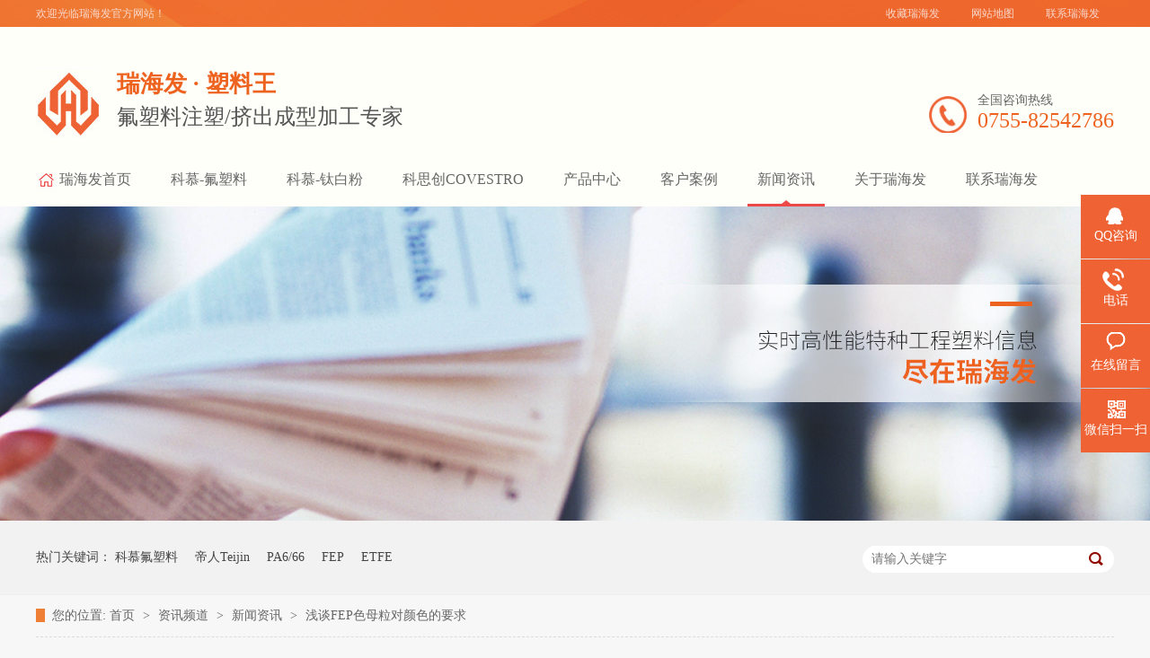

--- FILE ---
content_type: text/html
request_url: http://www.ruihaifa.com/articles/QianTanFEPSeMuLiDuiYanSeDeYa.html
body_size: 6364
content:
<!DOCTYPE html><html lang="zh"><head data-base="/">
<meta http-equiv="Cache-Control" content="no-transform">
<meta http-equiv="Cache-Control" content="no-siteapp"> 
  <meta charset="UTF-8"> 
  <meta http-equiv="X-UA-Compatible" content="IE=edge"> 
  <meta name="renderer" content="webkit"> 
  <meta http-equiv="pragma" content="no-cache">
 <meta http-equiv="cache-control" content="no-cache,must-revalidate">
 <meta http-equiv="expires" content="Wed, 26 Feb 1997 08:21:57 GMT">
 <meta http-equiv="expires" content="0">
 <meta name="applicable-device" content="pc">
<title>浅谈FEP色母粒对颜色的要求</title>
<meta name="keywords" content="FEP">
<meta name="description" content="聚全氟乙丙烯简称FEP，在20世纪90年代时销量骤增。FEP拉伸强度、耐磨性、抗蠕变性低于许多工程塑料，因此可以应用在软性塑料。FEP色母粒对颜色有一定的要求，在这里，瑞海发给大家科普FEP色母粒对颜色的要求。"><meta name="mobile-agent" content="format=html5;url=http://ruihaifa.com/mobile/articles/QianTanFEPSeMuLiDuiYanSeDeYa.html"><meta name="mobile-agent" content="format=xhtml;url=http://ruihaifa.com/mobile/articles/QianTanFEPSeMuLiDuiYanSeDeYa.html">
<link rel="alternate" media="only screen and (max-width:640px)" href="http://ruihaifa.com/mobile/articles/QianTanFEPSeMuLiDuiYanSeDeYa.html">
<script src="/js/uaredirect.js" type="text/javascript"></script>
<script type="text/javascript">uaredirect("http://ruihaifa.com/mobile/articles/QianTanFEPSeMuLiDuiYanSeDeYa.html");</script>
<link rel="canonical" href="http://ruihaifa.com/articles/QianTanFEPSeMuLiDuiYanSeDeYa.html"> 
  <link href="/css/reset.css" rel="stylesheet"> 
  <script src="/js/nsw.pc.min.js"></script> 
  <link href="/599e99f382ce54dd3a37ee5b.css" rel="stylesheet">
  <script>
var _hmt = _hmt || [];
(function() {
  var hm = document.createElement("script");
  hm.src = "https://hm.baidu.com/hm.js?686fbc4435bedb2677f312aebe87b6c2 

";
  var s = document.getElementsByTagName("script")[0];
  s.parentNode.insertBefore(hm, s);
})();
</script>
 </head> 
 <body class="body-color"> 
  <div class="g_top f_fw"> 
 <div class="header"> 
  <div class="m_top f_cb"> 
   <div class="top_t"> 
    <p> <a href="javascript:addBookmark(this)" rel="sidebar" title="收藏本站,如果浏览器不支持，请按Ctrl+d">收藏瑞海发</a> <a href="/sitemap.html" target="_blank" title="网站地图">网站地图</a> <a href="/helps/LianXiRuiHaiFa.html">联系瑞海发</a> </p> 欢迎光临瑞海发官方网站！ 
   </div> 
   <div class="top_c"> 
    <h1 data-scroll-reveal="enter left over 1s and move 100px after 0.1s"><a href="/"><img src="/resource/images/926cd190cf75454aa07e15d42e08fbf4_9.jpg" title="瑞海发"></a></h1> 
    <h2> 瑞海发 · 塑料王<em>氟塑料注塑/挤出成型加工专家 </em> </h2> 
    <p><b>全国咨询热线</b><span>0755-82542786</span></p> 
   </div> 
  </div> 
  <div class="g_nav menu"> 
   <ul> 
     
     <li class=" home"> <a href="/"><em><img src="/images/home.jpg"></em>瑞海发首页</a> </li> 
      
     
      
     <li> <a href="/product/KeMuFuSuLiao.html" title="科慕-氟塑料">科慕-氟塑料</a>  </li> 
     
      
     <li> <a href="/product/KeMuTaiBaiFen.html" title="科慕-钛白粉">科慕-钛白粉</a>  </li> 
     
      
     <li> <a href="/product/KeSiChuangCovestro.html" title="科思创COVESTRO">科思创COVESTRO</a>  </li> 
     
      
     <li> <a href="/product/" title="产品中心">产品中心</a>  </li> 
     
      
     <li> <a href="/article/KeHuAnLi.html" title="客户案例">客户案例</a>  </li> 
     
      
     <li> <a href="/article/XinWenZiXun.html" title="新闻资讯">新闻资讯</a>  </li> 
     
      
     <li> <a href="/helps/GuanYuRuiHaiFa.html" title="关于瑞海发">关于瑞海发</a>  </li> 
     
      
     <li> <a href="/helps/LianXiRuiHaiFa.html" title="联系瑞海发">联系瑞海发</a>  </li> 
     
   </ul> 
  </div> 
   
 </div> 
</div> 
 
  <div> 
 <div class="ty-banner-1"> 
   
   <a href="/article/XinWenZiXun.html" title="实时高性能特种工程塑料信息，尽在瑞海发"> <img alt="实时高性能特种工程塑料信息，尽在瑞海发" src="/resource/images/2d6ac1dde1974adf805b50ae1bbf6ca1_43.jpg" title="实时高性能特种工程塑料信息，尽在瑞海发"> </a> 
    
   
   
   
 </div> 
</div> 
  <div class="p1-search-1 b"> 
 <div class="blk-main"> 
  <div class="blk-md blk"> 
   <div class="p1-search-1-inp fr"> 
    <input class="p1-search-1-inp1" id="key" placeholder="请输入关键字" type="text"> 
    <input class="p1-search-1-inp2" onclick="searchInfo();" type="button"> 
   </div> 
   <p> 热门关键词： 
     
     <a href="/product/KeMuFuSuLiao.html" onclick="searchLink(this);" title="科慕氟塑料">科慕氟塑料</a> 
     
     
     <a href="/product/DiRenTeijin.html" onclick="searchLink(this);" title="帝人Teijin">帝人Teijin</a> 
     
     
     <a href="/product/PA666.html" onclick="searchLink(this);" title="PA6/66">PA6/66</a> 
     
     
     <a href="/product/FEP.html" onclick="searchLink(this);" title="FEP">FEP</a> 
     
     
     <a href="/product/ETFE.html" onclick="searchLink(this);" title="ETFE">ETFE</a> 
     </p> 
  </div> 
 </div> 
  
 <!-- CSS --> 
  
</div> 
  <div class="blk-main"> 
   <div class="blk plc"> 
 <!-- HTML --> 
 <div class="p12-curmbs-1" navcrumbs=""> 
  <b> 您的位置: </b> 
  <a href="/"> 首页 </a> 
  <span> &gt; </span> 
   
   <i class=""> <a href="/article/"> 资讯频道 </a> <span> &gt; </span> </i> 
   
   <i class=""> <a href="/article/XinWenZiXun.html"> 新闻资讯 </a> <span> &gt; </span> </i> 
   
   <i class=""> <a href="/articles/QianTanFEPSeMuLiDuiYanSeDeYa.html"> 浅谈FEP色母粒对颜色的要求 </a>  </i> 
   
 </div> 
 <!-- css --> 
  
  
</div> 
   <div class="clear"></div> 
   <div class="blk-sm fl"> 
    <div class="zxxq-01 blk"> 
 <h1 class="zxxq-01-tit"> 浅谈FEP色母粒对颜色的要求 </h1> 
 <div class="zxxq-01-sour"> 
  <span> 作者：  
   
      
   </span> 
  <span> 编辑：  
   
      
   </span> 
  <span> 来源：  
   
      
   </span> 
  <span> 发布日期： 2017.08.24 </span> 
 </div> 
 <div class="zxxq-01-text"> 
  <div class="zxxq-01-text-t1">
    信息摘要： 
  </div> 
  <div class="zxxq-01-text-t2">聚全氟乙丙烯简称FEP，在20世纪90年代时销量骤增。FEP拉伸强度、耐磨性、抗蠕变性低于许多工程塑料，因此可以应用在软性塑料。FEP色母粒…</div> 
  <div class="clear"> 
  </div> 
 </div> 
 <div class="zxxq-01-desc endit-content"><p style="text-indent:2em;">
    聚全氟乙丙烯简称<a class="attach inline_attach" href="/product/FEP.html" target="_blank"><strong>FEP</strong></a>，在20世纪90年代时销量骤增。FEP拉伸强度、耐磨性、抗蠕变性低于许多工程塑料，因此可以应用在软性塑料。FEP色母粒对颜色有一定的要求，在这里，瑞海发给大家科普FEP色母粒对颜色的要求。
</p>
<p class="img-block">
    <img align="middle" alt="FEP" src="/resource/images/012b4f513f3a422ca9d829375cb0f25a_99.jpg" title="FEP">
</p>
<p style="text-indent:2em;">
    对FEP需求的巨浪促进了其后加工及产品品级多样化的研究开发。其中，传统的白色FEP绝缘电线电缆有被彩色线缆替代的趋势。这种彩色线缆不仅要求在性能上完全符合耐高温绝缘要求，而且颜色要鲜艳，易于分辨。它不仅可以美化产品，而且起到标志作用。这将给电线电缆的制造和使用带来极大便利，提高了安装和调试水平。
</p>
<p style="text-indent:2em;">
    由于彩色<a class="attach inline_attach" href="/product/FEP.html" target="_blank"><strong>FEP</strong></a>主要应用于电线电缆，因此，对电性能要求极为严格，这就对FEP彩色树脂提出较高要求。下面介绍制备FEP色母粒对颜料的要求。
</p>
<p style="text-indent:2em;">
    由于FEP的熔融温度高，颜料的选择非常重要。典型的熔融温度变化范围为165~370℃，大多数使用的颜料是无机物。各种能耐380℃以上高温且其化学性质和物理性质均稳定不变的无机颜料均可使用。通常，大多数的红、黄、橙色为重金属，铬酸镉、铬酸铅可获得色彩艳丽的颜色及更好的稳定性、蔽光性和分散性，棕色、蓝色、绿色则由氧化铁、钴、镍的混合物制备，他们也能有上述颜料的性质，但色谱较为有限。随着对“无重金属色系”需求的增长，红、黄、橙及某些绿色配方非常受限，仅有橙色颜料在高温聚合物家族中应用，并且得到的是明亮、微透明且较难分散的制品。
</p>
<p style="text-indent:2em;">
    文献曾经报道，WodniokLothar将苝颜料应用到耐高温的挤出型聚合物中，作为对环境有害的Cd颜料的稳定替代品。这种复合材料可在高于270℃时进行挤出。例如:将含有95%TeflonFEP100和5%Red149颜料组成的复合物，在290~320℃下重复挤出5次，其颜色只发生轻微改变
</p>
<p style="text-indent:2em;">
    <strong>深圳市瑞海发贸易有限公司</strong>专业代理美国科慕/杜邦氟塑料( PTFE、PFA 、<a class="attach inline_attach" href="/product/FEP.html" target="_blank"><strong>FEP</strong></a>、 ETFE )、金红石型钛白粉、美国杜邦( POM、PA6/66、PPA、TPEE)、科思创/拜耳( PC )、LG化学( PC )、日本帝人( PC )等世界品牌特种工程塑料。<strong><span style="color:#E53333;">联系电话：0755-82542786 </span></strong>
</p></div> 
 <div class="clear"></div> 
  
</div> 
    <div class="xgzx-01 blk"> 
 <div class="xgzx-01-tit">
   【相关推荐】 
 </div> 
 <div class="xgzx-01-list"> 
  <ul> 
    
    <li> <a href="/helps/suliaojiagongzhuanye.html"><span> 了解详情 &gt; </span> 中国氟塑料加工协会会员证书 </a> </li> 
    
    <li> <a href="/helps/kemushouquanjingxiao3042.html"><span> 了解详情 &gt; </span> 科慕授权经销商证书2021 </a> </li> 
    
    <li> <a href="/helps/LGHuaXueShouQuanDaiLiZhengMi.html"><span> 了解详情 &gt; </span> LG化学授权代理证明 </a> </li> 
    
  </ul> 
 </div> 
  
</div> 
    <div class="xgzx-pagin-01 blk"> 
 <dl> 
  <dd> 
   <b><em><a href="/articles/RuiHaiFaQianXi.html" title="瑞海发浅析氟塑料"> 查看详情 + </a></em></b> 
   <span> 上一条 </span> 
   <a href="/articles/RuiHaiFaQianXi.html" title="瑞海发浅析氟塑料"> 瑞海发浅析氟塑料 </a> 
  </dd> 
  <dt></dt> 
  <dd> 
   <b><em><a href="/articles/JinHongShiXingTai.html" title="金红石型钛白粉用途"> 查看详情 + </a></em></b> 
   <span> 下一条 </span> 
   <a href="/articles/JinHongShiXingTai.html" title="金红石型钛白粉用途"> 金红石型钛白粉用途 </a> 
  </dd> 
 </dl> 
 <div class="xgzx-pagin-01-href"> 
  <span><a href="/article/XinWenZiXun.html" title="返回列表"> 返回列表 </a></span> 
 </div> 
 <div class="xgzx-pagin-01-key"> 
  <p> 本文标签： 
    
     
     <span><a href="/product/FEP.html" title="FEP"> FEP </a></span> 
     
    </p> 
 </div> 
 <div class="clear"> 
 </div> 
  
</div> 
   </div> 
   <div class="blk-xs fr"> 
    <div class="fdh-01 blk"> 
 <div class="fdh-01-tit"> 
  <h3>瑞海发资讯中心</h3> 
 </div> 
 <div class="fdh-01-nav" navvicefocus1=""> 
   
   <div class="fdh-01-nav-one"> 
    <h3><a href="/article/KeHuAnLi.html" title="客户案例"> 客户案例 </a></h3> 
    <dl style="display:none;"> 
     <!-- 2级 --> 
      
      <dt> 
       <a href="/article/XianLanXingYe.html" title="线缆行业"> 线缆行业 </a> 
      </dt> 
       
      
      <dt> 
       <a href="/article/QiCheXingYe.html" title="汽车行业"> 汽车行业 </a> 
      </dt> 
       
      
      <dt> 
       <a href="/article/HangTianXingYe.html" title="航天航空行业"> 航天航空行业 </a> 
      </dt> 
       
      
      <dt> 
       <a href="/article/HuaGongXingYe.html" title="化工行业"> 化工行业 </a> 
      </dt> 
       
      
      <dt> 
       <a href="/article/ShiPinJiaGongXing.html" title="食品加工行业"> 食品加工行业 </a> 
      </dt> 
       
      
      <dt> 
       <a href="/article/JianZhuHangYe.html" title="建筑行业"> 建筑行业 </a> 
      </dt> 
       
      
      <dt> 
       <a href="/article/YouQiXingYe.html" title="油气行业"> 油气行业 </a> 
      </dt> 
       
      
      <dt> 
       <a href="/article/QiTaXingYe.html" title="其它行业"> 其它行业 </a> 
      </dt> 
       
      
      <dt> 
       <a href="/article/zhiyaoxingye.html" title="制药行业"> 制药行业 </a> 
      </dt> 
       
      
      <dt> 
       <a href="/article/bandaotixingye.html" title="半导体行业"> 半导体行业 </a> 
      </dt> 
       
      
    </dl> 
   </div> 
   
   <div class="fdh-01-nav-one"> 
    <h3><a href="/article/XinWenZiXun.html" title="新闻资讯"> 新闻资讯 </a></h3> 
     
   </div> 
   
   <div class="fdh-01-nav-one"> 
    <h3><a href="/article/XingYeZiXun.html" title="行业资讯"> 行业资讯 </a></h3> 
     
   </div> 
   
   <div class="fdh-01-nav-one"> 
    <h3><a href="/article/ChangJianWenTi.html" title="常见问题"> 常见问题 </a></h3> 
     
   </div> 
   
 </div> 
 <div class="clear"></div> 
  
  
</div> 
    <div class="cbgg-01 blk"> 
 <p><img src="/images/prolist4.png">全国服务热线</p> 
 <span>0755-82542786</span> 
  
</div> 
   </div> 
   <div class="clear"></div> 
  </div> 
  <div class="g_ft f_fw"> 
 <div class="content f_pr"> 
  <div class="m_fnav "> 
   <h2><em>Navigation</em>网站导航</h2> 
    
    <li> <a href="/helps/GuanYuRuiHaiFa.html" title="关于瑞海发">关于瑞海发</a> </li> 
    
    <li> <a href="/product/KeMuFuSuLiao.html" title="科慕-氟塑料">科慕-氟塑料</a> </li> 
    
    <li> <a href="/product/KeMuTaiBaiFen.html" title="科慕-钛白粉">科慕-钛白粉</a> </li> 
    
    <li> <a href="/product/KeSiChuangCovestro.html" title="科思创COVESTRO">科思创COVESTRO</a> </li> 
    
    <li> <a href="/product/" title="产品中心">产品中心</a> </li> 
    
    <li> <a href="/article/KeHuAnLi.html" title="客户案例">客户案例</a> </li> 
    
    <li> <a href="/article/XinWenZiXun.html" title="新闻资讯">新闻资讯</a> </li> 
    
    <li> <a href="/helps/LianXiRuiHaiFa.html" title="联系瑞海发">联系瑞海发</a> </li> 
    
    <li> <a href="/sitemap.html" target="_blank" title="网站地图">网站地图</a> </li> 
    
  </div> 
  <div class="f_ftcon"> 
   <h2><em>CONTACT</em>联系我们</h2> 
   <ul class="f_cb"> 
    <li class="li01"><b>地址</b>深圳市福田区福中三路1006号诺德金融中心13F</li> 
    <li class="lastli li02"><b>邮箱</b>ruihaifa@ruihaifa.com</li> 
    <li class=" li03"><b>电话</b>0755-82542786</li> 
    <li class="lastli li04"><b>传真</b>0755-82542789</li> 
   </ul> 
  </div> 
  <div class="m_code"> 
   <h2><em>Mobile</em>手机端</h2> 
   <ul class="codelst f_cb"> 
    <li class="code2"><img alt="瑞海发手机网站" src="/resource/images/926cd190cf75454aa07e15d42e08fbf4_14.png" title="瑞海发手机网站"><em>手机站</em></li> 
   </ul> 
  </div> 
  <div class="cpy"> 
   <span class="f_fr">技术支持：<a href="http://nsw88.com/" target="_blank" title="牛商股份">牛商股份</a>（股票代码：830770） 百度统计 CNZZ</span>深圳市瑞海发贸易有限公司 版权所有 备案号：<a href="https://beian.miit.gov.cn/#/Integrated/index" rel="nofollow" target="_blank">粤ICP备12048012号</a> &nbsp;&nbsp; 
   <a href="http://www.beian.gov.cn/portal/registerSystemInfo?recordcode=44030402001371" style="display:inline-block;text-decoration:none;height:20px;line-height:20px;" target="_blank"><img src="/tb.png" style=""><em style="height:20px;color:#939393;">粤公网安备 44030402001371号</em></a> 
  </div> 
   
 </div> 
</div> 
  <div class="client-2"> 
 <ul id="client-2"> 
  <li class="my-kefu-qq"> 
   <div class="my-kefu-main"> 
    <div class="my-kefu-left"> 
     <a class="online-contact-btn" href="http://wpa.qq.com/msgrd?v=3&amp;uin=2829609553&amp;site=qq&amp;menu=yes" qq="" target="_blank"> <i></i> <p> QQ咨询 </p> </a> 
    </div> 
    <div class="my-kefu-right"></div> 
   </div> </li> 
  <li class="my-kefu-tel"> 
   <div class="my-kefu-tel-main"> 
    <div class="my-kefu-left"> 
     <i></i> 
     <p> 电话 </p> 
    </div> 
    <div class="my-kefu-tel-right" phone400="">0755-82542786</div> 
   </div> </li> 
  <li class="my-kefu-liuyan"> 
   <div class="my-kefu-main"> 
    <div class="my-kefu-left"> 
     <a href="/Tools/leaveword.html" title="在线留言"> <i></i> <p> 在线留言 </p> </a> 
    </div> 
    <div class="my-kefu-right"></div> 
   </div> </li> 
  <li class="my-kefu-weixin"> 
   <div class="my-kefu-main"> 
    <div class="my-kefu-left"> 
     <i></i> 
     <p> 微信扫一扫 </p> 
    </div> 
    <div class="my-kefu-right"> 
    </div> 
    <div class="my-kefu-weixin-pic"> 
     <img src="/resource/images/926cd190cf75454aa07e15d42e08fbf4_15.jpg"> 
    </div> 
   </div> </li> 
   
  <li class="my-kefu-ftop"> 
   <div class="my-kefu-main"> 
    <div class="my-kefu-left"> 
     <a href="javascript:;"> <i></i> <p> 返回顶部 </p> </a> 
    </div> 
    <div class="my-kefu-right"> 
    </div> 
   </div> </li> 
 </ul> 
  
  
</div> 
  <script src="/js/public.js"></script> 
  <script src="/599e99f382ce54dd3a37ee5b.js" type="text/javascript"></script>
 
<script>  var sysBasePath = null ;var projPageData = {};</script><script>(function(){var bp = document.createElement('script');
var curProtocol = window.location.protocol.split(':')[0];
if (curProtocol === 'https')
{ bp.src='https://zz.bdstatic.com/linksubmit/push.js'; }
else
{ bp.src='http://push.zhanzhang.baidu.com/push.js'; }
var s = document.getElementsByTagName("script")[0];
s.parentNode.insertBefore(bp, s);
})();</script><script src="/js/ab77b6ea7f3fbf79.js" type="text/javascript"></script>
<script type="application/ld+json">
{"@content":"https://ziyuan.baidu.com/contexts/cambrian.jsonld","@id":"http://ruihaifa.com/articles/QianTanFEPSeMuLiDuiYanSeDeYa.html","appid":"","title":"浅谈FEP色母粒对颜色的要求","images":[],"description":"","pubDate":"2017-08-24T18:06:00","upDate":"2024-08-07T15:48:53","lrDate":"2017-08-24T18:10"}
</script></body></html>

--- FILE ---
content_type: text/css
request_url: http://www.ruihaifa.com/599e99f382ce54dd3a37ee5b.css
body_size: 2854
content:

  .f_pr{position:relative;}
.f_pa{position:absolute;}
.header , .content , .footer { width:1200px; margin:0 auto;  }
em{font-style:normal;}
            .g_top {
                height: 230px;
                background: url(images/topbg.jpg) no-repeat center top;
            }
            
            .g_top .m_top {
                height: 190px;
            }
            
            .top_t {
                height: 30px;
                line-height: 30px;
                color: #fad9cd;
                font-size: 12px;
            }
            
            .top_t p {
                float: right;
            }
            
            .top_t p a {
                padding: 0 16px 0 16px;
                display: inline-block;
                color: #fad9cd;
            }
            
            .top_c h1 {
                float: left;
                padding: 44px 20px 0 0;
            }
            
            .top_c h2 {
                float: left;
                height: 60px;
                margin: 46px 0 0 0;
                color: #ee621f;
                font-size: 26px;
                font-weight: bold;
            }
            
            .top_c h2 em {
                display: block;
                color: #555555;
                font-weight: normal;
                font-size: 24px;
                padding-top: 3px;
            }
            
            .top_c p {
                float: right;
                margin: 73px 0 0 0;
                padding: 0 0 0 56px;
                background: url(images/tel.jpg) no-repeat left 2px;
            }
            
            .top_c p b {
                display: block;
                color: #666666;
                font-size: 14px;
                font-weight: normal;
            }
            
            .top_c p span {
                display: block;
                font-size: 24px;
                color: #ee621f;
                font-family: impact;
            }
            
            .g_nav {
                height: 40px;
            }
            
            .g_nav li {
                position: relative;
                float: left;
                font-size: 16px;
            }
            
            .g_nav li em {
                position: absolute;
                top: 10px;
                left: 5px;
                width: 30px;
                height: 30px;
            }
            
            .g_nav li a {
                display: block;
                float: left;
                padding: 0 22px;
                height: 40px;
                color: #666666;
                text-decoration: none;
            }
            
            .g_nav li a:hover,
            .g_nav .cur a {
                color: #666666;
                background: url(images/hover.jpg) no-repeat center bottom;
            }
            
            .g_nav .lastli {
                background: none;
            }
            
            .g_nav .xla {
                padding: 20px 0 20px 16px;
                position: absolute;
                left: 0;
                top: 40px;
                background: #fff;
                width: 284px;
                height: 200px;
                display: none;
            }
            
            .g_nav .xla a {
                display: block;
                float: left;
                width: 118px;
                height: 34px;
                line-height: 34px;
                background: url(images/xla.jpg) no-repeat 0 13px;
                font-size: 14px;
                color: #666666;
                padding: 0 0 0 20px;
            }
            
            .g_nav .xla a:hover {
                background: url(images/xla.jpg) no-repeat 0 13px;
            }
            
            .g_nav .home {
                position: relative;
            }
            
            .g_nav .home a {
                padding-left: 26px;
            }
            
            .g_nav .home em {
                position: absolute;
                left: 0;
                top: 0;
            }
            
            .g_nav li:hover .xla {
                display: block;
            }
        

        .ty-banner-1 {
            overflow: hidden;
            line-height: 0;
            text-align:center;
        }
        .ty-banner-1 img{
            visibility: hidden;
        }
        .ty-banner-1 img.show{
            visibility: visible;
        }
    

        .p1-search-1 {
            background: #f2f2f2;
            height: 82px;
            border-bottom: 1px solid #eee;
            overflow: hidden;
            font-size: 14px;
        }
        
        .p1-search-1 p {
            color: #444;
            line-height: 82px;
        }
        
        .p1-search-1 a {
            color: #444;
            display: inline-block;
            margin-right: 15px;
        }
        
        .p1-search-1-inp {
            width: 270px;
            height: 30px;
            border-radius: 20px;
            background: #fff;
            padding-left: 10px;
            margin-top: 28px;
        }
        
        .p1-search-1-inp input {
            border: 0;
        }
        
        .p1-search-1-inp1 {
            width: 224px;
            height: 30px;
            line-height: 30px;
            color: #a9a9a9;
            float: left;
        }
        
        .p1-search-1-inp2 {
            width: 30px;
            height: 30px;
            background: url(images/VISkins-p1.png) no-repeat -258px -936px;
            float: right;
            cursor: pointer;
        }
    

        .p12-curmbs-1 {
            font-size: 14px;
            border-bottom: 1px dashed #dcdcdc;
        }
        .p12-curblock{
            display: none;
        }
        .p12-curmbs-1 b {
            border-left: 10px solid #ef7f34;
            font-weight: normal;
            padding-left: 8px;
        } 
        .p12-curmbs-1 i {
            font-style: normal;
        }
        
        .p12-curmbs-1 span {
            font-family: '宋体';
            padding: 0 5px;
            height: 46px;
            line-height: 46px;
        }
    

        .zxxq-01 {
            background: #fff;
            padding: 18px 44px;
        }
        
        .zxxq-01-tit {
            height: 38px;
            font-size: 24px;
            font-weight: normal;
            line-height: 38px;
            color: #4b4a4a;
            text-align: center;
            overflow: hidden;
            text-overflow: ellipsis;
            white-space: nowrap;
        }
        
        .zxxq-01-sour {
            height: 24px;
            font-size: 12px;
            line-height: 24px;
            text-align: center;
            color: #aaa;
            margin-bottom: 20px;
        }
        
        .zxxq-01-sour a {
            color: #aaa;
        }
        
        .zxxq-01-sour span {
            margin: 0 9px;
        }
        
        .zxxq-01-text {
            padding: 16px 18px;
            font-size: 14px;
            line-height: 24px;
            border: 1px solid #d6d6d6;
            margin-bottom: 22px;
        }
        
        .zxxq-01-text-t1 {
            width: 78px;
            float: left;
            color: #342f2e;
            margin-right: -78px;
        }
        
        .zxxq-01-text-t2 {
            padding-left: 80px;
        }
    

        .xgzx-01 {
            background: #fff;
            padding: 0 40px 8px;
        }
        
        .xgzx-01-tit {
            height: 55px;
            font-size: 28px;
            line-height: 55px;
            color: #4b4a4a;
        }
        
        .xgzx-01-list li {
            height: 46px;
            font-size: 14px;
            line-height: 46px;
            color: #4b4a4a;
            border-top: 1px dashed #dbdbdb;
            overflow: hidden;
            text-overflow: ellipsis;
            white-space: nowrap;
        }
        
        .xgzx-01-list li a {
            color: #4b4a4a;
        }
        
        .xgzx-01-list li span {
            float: right;
        }
    

        .xgzx-pagin-01 dl {
            margin-bottom: 24px;
            padding-right: 40px;
        }
        
        .xgzx-pagin-01 dd {
            height: 32px;
            font-size: 14px;
            line-height: 32px;
            overflow: hidden;
            text-overflow: ellipsis;
            white-space: nowrap;
        }
        
        .xgzx-pagin-01 dd b {
            float: right;
            font-weight: normal;
        }
        
        .xgzx-pagin-01 dd span {
            width: 60px;
            height: 32px;
            background: #a2a2a2;
            color: #fff;
            text-align: center;
            display: inline-block;
            margin-right: 10px;
        }
        
        .xgzx-pagin-01 dt {
            height: 1px;
            border-bottom: 1px dashed #b5b5b5;
            margin-left: 60px;
            padding-top: 2px;
            margin-bottom: 2px;
        }
        
        .xgzx-pagin-01 dd em {
            float: right;
            font-style: normal;
            padding-left: 20px;
            font-weight: normal;
        }
        
        .xgzx-pagin-01 dl a {
            color: #4b4a4a;
        }
        
        .xgzx-pagin-01-href {
            float: right;
            font-size: 18px;
            line-height: 32px;
        }
        
        .xgzx-pagin-01-href span {
            display: inline-block;
            padding: 0 6px;
            margin-left: 4px;
            background: #ef7f34;
        }
        
        .xgzx-pagin-01-href a {
            display: block;
            color: #fff;
        }
        
        .xgzx-pagin-01-key {
            min-height: 40px;
            border-top: 1px solid  #ef7f34;
            font-size: 14px;
            line-height: 40px;
            color:  #575556;
        }
        
        .xgzx-pagin-01-key a {
            color:  #575556;
        }
        
        .xgzx-pagin-01-key span {
            display: inline-block;
            margin: 0 4px;
        }
    

        .fdh-01-tit {
            background: #ee6234;
            height: 80px;
        }
        
        .fdh-01-tit h3 {
            height: 75px;
            font-size: 24px;
            font-weight: normal;
            line-height: 75px;
            color: #fff;
            border-bottom: 1px solid #fff;
            text-align: center;
        }
        
        .fdh-01-tit h3 span {
            font-size: 14px;
            text-transform: uppercase;
        }
        
        .fdh-01-nav-one h3 {
            height: 50px;
            line-height: 50px;
            background: url(images/p14-icon5.png) no-repeat right center #ef7f34;
            margin-bottom: 2px;
        }
        
        .fdh-01-nav-one h3 a {
            display: block;
            font-size: 18px;
            font-weight: normal;
            margin-right: 40px;
            margin-left: 38px;
            color: #fff;
        }
        
        .fdh-01-nav-one h3.sidenavcur,
        .fdh-01-nav-one h3:hover {
            background: url(images/p14-icon2.png) no-repeat right center  #ee6234;
        }
        
        .fdh-01-nav dl {
            padding: 2px 0 4px;
        }
        
        .fdh-01-nav dt {
            height: 50px;
            font-size: 16px;
            line-height: 50px;
            padding-left: 54px;
            padding-right: 40px;
            margin-bottom: 1px;
            background: #ececec;
            position: relative;
        }
        
        .fdh-01-nav dt:after {
            content: "";
            width: 8px;
            height: 8px;
            border: 2px solid #b8b8b8;
            border-style: solid solid none none;
            position: absolute;
            top: 50%;
            right: 32px;
            margin-top: -4px;
            -webkit-transform: rotate(45deg);
            -moz-transform: rotate(45deg);
            -ms-transform: rotate(45deg);
            -o-transform: rotate(45deg);
            transform: rotate(45deg);
        }
        
        .fdh-01-nav dt.sidenavcur:after,
        .fdh-01-nav dt:hover:after {
            border-color:  #ee6234;
        }
        
        .fdh-01-nav dt.sidenavcur a,
        .fdh-01-nav dt:hover a {
            color:  #ee6234;
        }
        
        .fdh-01-nav dd {
            border: 1px solid #ececec;
            border-bottom: 0;
        }
        
        .fdh-01-nav p {
            height: 50px;
            font-size: 14px;
            line-height: 50px;
            padding-left: 72px;
            padding-right: 40px;
            border-bottom: 1px solid #ececec;
            background: #fff;
            position: relative;
        }
        
        .fdh-01-nav p.sidenavcur a,
        .fdh-01-nav p:hover a {
            color:  #ee6234;
        }
        
        .fdh-01-nav p.sidenavcur:after,
        .fdh-01-nav p:hover:after {
            background: #ef7f34;
        }
        
        .fdh-01-nav a {
            display: block;
            overflow: hidden;
            text-overflow: ellipsis;
            white-space: nowrap;
        }
    

        .cbgg-01 {
            background: #ee6234;
            text-align: center;
            color: #fff;
        }
        
        .cbgg-01-img img {
            width: 100%;
            display: block;
        }
        
        .cbgg-01 p {
            padding-top: 15px;
        }
        
        .cbgg-01 p img {
            vertical-align: middle;
            margin-right: 5px;
        }
        
        .cbgg-01 span {
            display: block;
            font-size: 28px;
            font-weight: bold;
            font-family: Arial;
            padding-bottom: 20px;
            padding-top: 10px;
        }
    

      .g_ft{ height:394px;padding-top: 53px; background: url(images/ftbg.jpg) no-repeat center top;}
      .g_ft .m_fnav{float: left;width: 372px;height: 340px;}
      .g_ft .m_fnav a{float: left;width: 140px; color:#bcbcbc; line-height: 44px; font-size: 14px; font-weight: normal;display: inline-block;}
      .g_ft .f_ftcon{ float: left; width: 705px; height: 340px;   }
      .g_ft .f_ftcon li{float: left;width:380px;padding-left: 40px;font-size: 14px;color: #fff; height: 90px;}
      .g_ft .f_ftcon li b{display: block;background: url(images/ftline.jpg) no-repeat 0 bottom;height: 38px;line-height: 38px;font-weight: normal; margin-bottom: 10px;}
      .g_ft .f_ftcon .lastli{width: 210px;}
      .g_ft .li01{background: url(images/ftico1.png) no-repeat 0 0}
      .g_ft .li02{background: url(images/ftico2.png) no-repeat 0 0}
      .g_ft .li03{background: url(images/ftico3.png) no-repeat 0 0}
      .g_ft .li04{background: url(images/ftico4.png) no-repeat 0 0}
      .g_ft h2{height: 78px;font-weight: normal;font-size: 16px;color: #fff;line-height: 22px;}
      .g_ft h2 em{display: block;font-size: 20px;color: #fff;text-transform: uppercase;padding-top: 5px;}
      .g_ft .m_code{float: left;width: 122px;height: 340px;}
      .g_ft .codelst li{float: left;width: 116px;height: 116px;margin-right: 46px;}
      .g_ft .codelst li img{width: 115px;height: 115px;display: block;margin: 0 auto; padding: 7px 0;}
      .g_ft .codelst li em{display: block;height: 32px;line-height: 32px;text-align: center;font-size: 14px;color: #fff;}
      .g_ft .cpy{font-size: 14px;color: #a7a7a7; margin-top: 10px;}
      .g_ft .cpy a{color: #a7a7a7;}



      

        .client-2 {
            position: fixed;
            right: -170px;
            top: 50%;
            z-index: 900;
        }
        
        .client-2 li a {
            text-decoration: none;
        }
        .client-2 li {
            margin-top: 1px;
            clear: both;
            height: 71px;
            position: relative;
        }
        
        .client-2 li i {
            background: url(images/fx.png) no-repeat;
            display: block;
            width: 30px;
            height: 27px;
            margin: 0px auto;
            text-align: center;
        }
        
        .client-2 li p {
            height: 20px;
            font-size: 14px;
            line-height: 20px;
            overflow: hidden;
            text-align: center;
            color: #fff;
        }
        
        .client-2 .my-kefu-qq i {
            background-position: 4px 5px;
        }
        
        .client-2 .my-kefu-tel i {
            background-position: 0 -21px;
        }
        
        .client-2 .my-kefu-liuyan i {
            background-position: 4px -53px;
        }
        
        .client-2 .my-kefu-weixin i {
            background-position: -34px 4px;
        }
        
        .client-2 .my-kefu-weibo i {
            background-position: -30px -22px;
        }
        
        .client-2 .my-kefu-ftop {
            display: none;
        }
        
        .client-2 .my-kefu-ftop i {
            width: 33px;
            height: 35px;
            background-position: -27px -51px;
        }
        
        .client-2 .my-kefu-left {
            float: left;
            width: 77px;
            height: 47px;
            position: relative;
        }
        
        .client-2 .my-kefu-tel-right {
            font-size: 16px;
            color: #fff;
            float: left;
            height: 24px;
            line-height: 22px;
            padding: 0 15px;
            border-left: 1px solid #fff;
            margin-top: 14px;
        }
        
        .client-2 .my-kefu-right {
            width: 20px;
        }
        
        .client-2 .my-kefu-tel-main {
            background: #ee6234;
            color: #fff;
            height: 56px;
            width: 247px;
            padding:9px 0 6px;
            float: left;
        }
        
        .client-2 .my-kefu-main {
            background: #ee6234;
            width: 97px;
            height: 56px;
            position: relative;
            padding:9px 0 6px;
            float: left;
        }
        
        .client-2 .my-kefu-weixin-pic {
            position: absolute;
            left: -130px;
            top: -24px;
            display: none;
            z-index: 333;
        }
        
        .my-kefu-weixin-pic img {
            width: 115px;
            height: 115px;
        }
    
